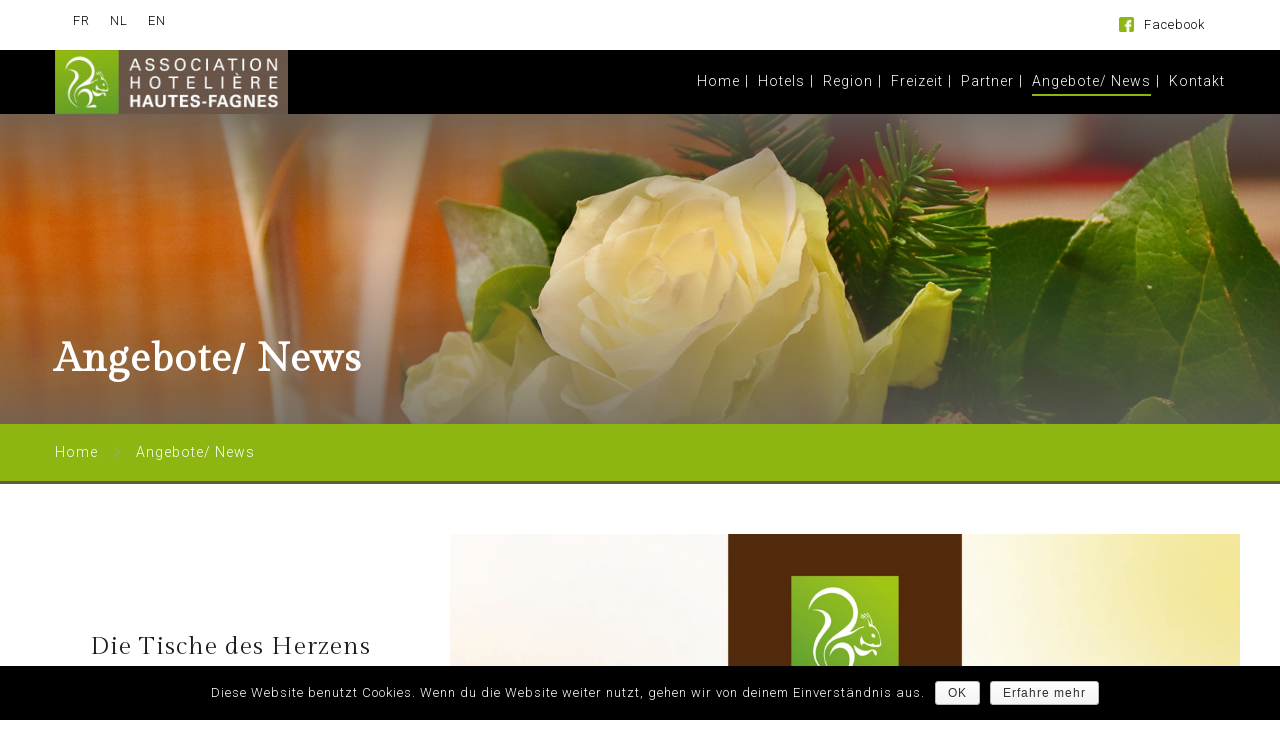

--- FILE ---
content_type: text/html; charset=UTF-8
request_url: https://www.hotelsfagnes.be/angebote-news/?lang=de
body_size: 11335
content:
<!DOCTYPE html>
<html lang="de-DE">
<head>
 
    <meta charset="UTF-8"> 
    <meta name="viewport" content="width=device-width, initial-scale=1.0">
        	
<title>Angebote/ News &#8211; Association hôtelière des hautes-fagnes</title>
<style type="text/css" data-type="vc_shortcodes-custom-css">.vc_custom_1569398564613{margin-top: 50px !important;margin-bottom: 50px !important;}.vc_custom_1499951634504{padding-right: 0px !important;padding-left: 0px !important;}</style><link rel="alternate" hreflang="de" href="https://www.hotelsfagnes.be/angebote-news/?lang=de" />
<link rel="alternate" hreflang="fr" href="https://www.hotelsfagnes.be/offres-news/" />
<link rel="alternate" hreflang="nl" href="https://www.hotelsfagnes.be/aanbiedingen-nieuws/?lang=nl" />
<link rel="alternate" hreflang="en" href="https://www.hotelsfagnes.be/offers-news/?lang=en" />
<link rel='dns-prefetch' href='//fonts.googleapis.com' />
<link rel='dns-prefetch' href='//s.w.org' />
<link rel="alternate" type="application/rss+xml" title="Association hôtelière des hautes-fagnes &raquo; Feed" href="https://www.hotelsfagnes.be/feed/?lang=de" />
<link rel="alternate" type="application/rss+xml" title="Association hôtelière des hautes-fagnes &raquo; Kommentar-Feed" href="https://www.hotelsfagnes.be/comments/feed/?lang=de" />
		<script type="text/javascript">
			window._wpemojiSettings = {"baseUrl":"https:\/\/s.w.org\/images\/core\/emoji\/12.0.0-1\/72x72\/","ext":".png","svgUrl":"https:\/\/s.w.org\/images\/core\/emoji\/12.0.0-1\/svg\/","svgExt":".svg","source":{"concatemoji":"https:\/\/www.hotelsfagnes.be\/cms\/wp-includes\/js\/wp-emoji-release.min.js?ver=5.3.2"}};
			!function(e,a,t){var r,n,o,i,p=a.createElement("canvas"),s=p.getContext&&p.getContext("2d");function c(e,t){var a=String.fromCharCode;s.clearRect(0,0,p.width,p.height),s.fillText(a.apply(this,e),0,0);var r=p.toDataURL();return s.clearRect(0,0,p.width,p.height),s.fillText(a.apply(this,t),0,0),r===p.toDataURL()}function l(e){if(!s||!s.fillText)return!1;switch(s.textBaseline="top",s.font="600 32px Arial",e){case"flag":return!c([127987,65039,8205,9895,65039],[127987,65039,8203,9895,65039])&&(!c([55356,56826,55356,56819],[55356,56826,8203,55356,56819])&&!c([55356,57332,56128,56423,56128,56418,56128,56421,56128,56430,56128,56423,56128,56447],[55356,57332,8203,56128,56423,8203,56128,56418,8203,56128,56421,8203,56128,56430,8203,56128,56423,8203,56128,56447]));case"emoji":return!c([55357,56424,55356,57342,8205,55358,56605,8205,55357,56424,55356,57340],[55357,56424,55356,57342,8203,55358,56605,8203,55357,56424,55356,57340])}return!1}function d(e){var t=a.createElement("script");t.src=e,t.defer=t.type="text/javascript",a.getElementsByTagName("head")[0].appendChild(t)}for(i=Array("flag","emoji"),t.supports={everything:!0,everythingExceptFlag:!0},o=0;o<i.length;o++)t.supports[i[o]]=l(i[o]),t.supports.everything=t.supports.everything&&t.supports[i[o]],"flag"!==i[o]&&(t.supports.everythingExceptFlag=t.supports.everythingExceptFlag&&t.supports[i[o]]);t.supports.everythingExceptFlag=t.supports.everythingExceptFlag&&!t.supports.flag,t.DOMReady=!1,t.readyCallback=function(){t.DOMReady=!0},t.supports.everything||(n=function(){t.readyCallback()},a.addEventListener?(a.addEventListener("DOMContentLoaded",n,!1),e.addEventListener("load",n,!1)):(e.attachEvent("onload",n),a.attachEvent("onreadystatechange",function(){"complete"===a.readyState&&t.readyCallback()})),(r=t.source||{}).concatemoji?d(r.concatemoji):r.wpemoji&&r.twemoji&&(d(r.twemoji),d(r.wpemoji)))}(window,document,window._wpemojiSettings);
		</script>
		<style type="text/css">
img.wp-smiley,
img.emoji {
	display: inline !important;
	border: none !important;
	box-shadow: none !important;
	height: 1em !important;
	width: 1em !important;
	margin: 0 .07em !important;
	vertical-align: -0.1em !important;
	background: none !important;
	padding: 0 !important;
}
</style>
	<style type="text/css">.wf-gmp-canvas img{max-width:none!important;}.gmp_infowindow{min-width:100px;max-width:350px;}.wf-gmp-canvas>div:first-child{width:100%;} .gmp_directions{margin:5px}.gmp_directions input[type=submit]:hover{color:#000;font-weight:700}.gmp_switch img{margin:4px}.gmp_directions input[type=submit]{display:inline-block;text-transform:none;border:1px solid #dcdcdc;text-align:center;color:#444;font-size:13px;font-weight:400;padding:0 8px;line-height:27px;-webkit-border-radius:2px;-moz-border-radius:2px;border-radius:2px;-webkit-transition:all .218s;-moz-transition:all .218s;-o-transition:all .218s;transition:all .218s;background-color:#f5f5f5;background-image:-webkit-gradient(linear,left top,left bottom,from(#f5f5f5),to(#f1f1f1));background-image:-webkit-linear-gradient(top,#f5f5f5,#f1f1f1);background-image:-moz-linear-gradient(top,#f5f5f5,#f1f1f1);background-image:-ms-linear-gradient(top,#f5f5f5,#f1f1f1);background-image:-o-linear-gradient(top,#f5f5f5,#f1f1f1);background-image:linear-gradient(top,#f5f5f5,#f1f1f1);filter:progid:DXImageTransform.Microsoft.gradient(startColorStr='#f5f5f5', EndColorStr='#f1f1f1')}.gmp_directions input[type=text]{width:160px;display:inline;background-color:#fff;padding:4px;border:1px solid #d9d9d9;-webkit-border-radius:1px;-moz-border-radius:1px;border-radius:1px;line-height:16px;margin:3px;color:#000;font-family:arial,helvetica,sans-serif;font-size:13px}</style>
<link rel='stylesheet' id='wp-block-library-css'  href='https://www.hotelsfagnes.be/cms/wp-includes/css/dist/block-library/style.min.css?ver=5.3.2' type='text/css' media='all' />
<link rel='stylesheet' id='cookie-notice-front-css'  href='https://www.hotelsfagnes.be/cms/wp-content/plugins/cookie-notice/css/front.min.css?ver=5.3.2' type='text/css' media='all' />
<link rel='stylesheet' id='nd_booking_style-css'  href='https://www.hotelsfagnes.be/cms/wp-content/plugins/nd-booking/assets/css/style.css?ver=5.3.2' type='text/css' media='all' />
<link rel='stylesheet' id='nd_options_style-css'  href='https://www.hotelsfagnes.be/cms/wp-content/plugins/nd-shortcodes/css/style.css?ver=5.3.2' type='text/css' media='all' />
<link rel='stylesheet' id='nd_options_font_family_h-css'  href='https://fonts.googleapis.com/css?family=Gilda+Display&#038;ver=5.3.2' type='text/css' media='all' />
<link rel='stylesheet' id='nd_options_font_family_p-css'  href='https://fonts.googleapis.com/css?family=Roboto%3A300%2C400%2C700&#038;ver=5.3.2' type='text/css' media='all' />
<link rel='stylesheet' id='nd_options_font_family_third-css'  href='https://fonts.googleapis.com/css?family=Gilda+Display&#038;ver=5.3.2' type='text/css' media='all' />
<link rel='stylesheet' id='rs-plugin-settings-css'  href='https://www.hotelsfagnes.be/cms/wp-content/plugins/revslider/public/assets/css/rs6.css?ver=6.0.9' type='text/css' media='all' />
<style id='rs-plugin-settings-inline-css' type='text/css'>
#rs-demo-id {}
</style>
<link rel='stylesheet' id='vfb-pro-css'  href='https://www.hotelsfagnes.be/cms/wp-content/plugins/vfb-pro/public/assets/css/vfb-style.min.css?ver=2019.05.10' type='text/css' media='all' />
<link rel='stylesheet' id='wpml-legacy-dropdown-0-css'  href='//www.hotelsfagnes.be/cms/wp-content/plugins/sitepress-multilingual-cms/templates/language-switchers/legacy-dropdown/style.css?ver=1' type='text/css' media='all' />
<link rel='stylesheet' id='wpml-legacy-horizontal-list-0-css'  href='//www.hotelsfagnes.be/cms/wp-content/plugins/sitepress-multilingual-cms/templates/language-switchers/legacy-list-horizontal/style.css?ver=1' type='text/css' media='all' />
<link rel='stylesheet' id='nicdark-style-css'  href='https://www.hotelsfagnes.be/cms/wp-content/themes/ddal-hf/style.css?ver=5.3.2' type='text/css' media='all' />
<link rel='stylesheet' id='nicdark-fonts-css'  href='//fonts.googleapis.com/css?family=Gilda%2BDisplay%7CRoboto%3A300%2C400%2C700&#038;ver=1.0.0' type='text/css' media='all' />
<!--[if lt IE 9]>
<link rel='stylesheet' id='vc_lte_ie9-css'  href='https://www.hotelsfagnes.be/cms/wp-content/plugins/js_composer/assets/css/vc_lte_ie9.min.css?ver=6.0.5' type='text/css' media='screen' />
<![endif]-->
<link rel='stylesheet' id='js_composer_front-css'  href='https://www.hotelsfagnes.be/cms/wp-content/plugins/js_composer/assets/css/js_composer.min.css?ver=6.0.5' type='text/css' media='all' />
<script type='text/javascript'>
/* <![CDATA[ */
var cnArgs = {"ajaxurl":"https:\/\/www.hotelsfagnes.be\/cms\/wp-admin\/admin-ajax.php","hideEffect":"fade","onScroll":"no","onScrollOffset":"100","onClick":"","cookieName":"cookie_notice_accepted","cookieValue":"true","cookieTime":"2592000","cookiePath":"\/","cookieDomain":"","redirection":"","cache":"","refuse":"no","revoke_cookies":"0","revoke_cookies_opt":"automatic","secure":"1"};
/* ]]> */
</script>
<script type='text/javascript' src='https://www.hotelsfagnes.be/cms/wp-content/plugins/cookie-notice/js/front.min.js?ver=1.2.50'></script>
<script type='text/javascript' src='https://www.hotelsfagnes.be/cms/wp-includes/js/jquery/jquery.js?ver=1.12.4-wp'></script>
<script type='text/javascript' src='https://www.hotelsfagnes.be/cms/wp-includes/js/jquery/jquery-migrate.min.js?ver=1.4.1'></script>
<script type='text/javascript' src='https://www.hotelsfagnes.be/cms/wp-content/plugins/revslider/public/assets/js/revolution.tools.min.js?ver=6.0'></script>
<script type='text/javascript' src='https://www.hotelsfagnes.be/cms/wp-content/plugins/revslider/public/assets/js/rs6.min.js?ver=6.0.9'></script>
<script type='text/javascript' src='//www.hotelsfagnes.be/cms/wp-content/plugins/sitepress-multilingual-cms/templates/language-switchers/legacy-dropdown/script.js?ver=1'></script>
<link rel='https://api.w.org/' href='https://www.hotelsfagnes.be/wp-json/' />
<link rel="EditURI" type="application/rsd+xml" title="RSD" href="https://www.hotelsfagnes.be/cms/xmlrpc.php?rsd" />
<link rel="wlwmanifest" type="application/wlwmanifest+xml" href="https://www.hotelsfagnes.be/cms/wp-includes/wlwmanifest.xml" /> 
<meta name="generator" content="WordPress 5.3.2" />
<link rel="canonical" href="https://www.hotelsfagnes.be/angebote-news/?lang=de" />
<link rel='shortlink' href='https://www.hotelsfagnes.be/?p=20&#038;lang=de' />
<link rel="alternate" type="application/json+oembed" href="https://www.hotelsfagnes.be/wp-json/oembed/1.0/embed?url=https%3A%2F%2Fwww.hotelsfagnes.be%2Fangebote-news%2F%3Flang%3Dde" />
<link rel="alternate" type="text/xml+oembed" href="https://www.hotelsfagnes.be/wp-json/oembed/1.0/embed?url=https%3A%2F%2Fwww.hotelsfagnes.be%2Fangebote-news%2F%3Flang%3Dde&#038;format=xml" />
<meta name="generator" content="WPML ver:4.3.6 stt:37,1,4,3;" />

	
    <style type="text/css">

    	/*color_dark_1*/
		.nd_booking_bg_greydark, #nd_booking_slider_range .ui-slider-range, #nd_booking_slider_range .ui-slider-handle,
		.ui-tooltip.nd_booking_tooltip_jquery_content,.ui-datepicker,.ui-datepicker .ui-datepicker-prev span,
		.ui-datepicker .ui-datepicker-next span { background-color: #1c1c1c; }
		#nd_booking_search_filter_options li p { border-bottom: 2px solid #1c1c1c;}
		#nd_booking_checkout_payment_tab_list li.ui-state-active { border-bottom: 1px solid #1c1c1c;}
		.nd_booking_border_1_solid_greydark_important { border: 1px solid #1c1c1c !important;}

		/*color_dark_2*/
		.nd_booking_bg_greydark_2, .ui-datepicker .ui-datepicker-header { background-color: #151515; }
		.nd_booking_bg_greydark_2_important { background-color: #151515 !important; }
		
		/*color_1*/
		.nd_booking_bg_yellow, .nd_booking_btn_pagination_active, .ui-datepicker-today a { background-color: #c19b76; }
		.nd_booking_color_yellow_important { color: #c19b76 !important ; }

		/*color_2*/
		.nd_booking_bg_red { background-color: #dd3333; }
       
    </style>
    



	
    <style type="text/css">

    	/*START FONTS FAMILY*/
    	.nd_options_customizer_fonts .nd_options_first_font,
    	.nd_options_customizer_fonts h1,
    	.nd_options_customizer_fonts h2,
    	.nd_options_customizer_fonts h3,
    	.nd_options_customizer_fonts h4,
    	.nd_options_customizer_fonts h5,
    	.nd_options_customizer_fonts h6
    	{ font-family: 'Gilda Display', sans-serif; }

    	.nd_options_customizer_fonts,
    	.nd_options_customizer_fonts .nd_options_second_font,
    	.nd_options_customizer_fonts p,
    	.nd_options_customizer_fonts a,
    	.nd_options_customizer_fonts select,
    	.nd_options_customizer_fonts textarea,
    	.nd_options_customizer_fonts label,
    	.nd_options_customizer_fonts input,
    	#start_nicdark_framework
    	{ font-family: 'Roboto', sans-serif; }

    	.nd_options_customizer_fonts .nd_options_second_font_important
    	{ font-family: 'Roboto', sans-serif !important; }

    	.nd_options_customizer_fonts .nd_options_third_font
    	{ font-family: 'Gilda Display', sans-serif; }


    	/*START FONTS COLOR*/
    	.nd_options_customizer_fonts .nd_options_color_greydark,
    	.nd_options_customizer_fonts h1,
    	.nd_options_customizer_fonts h2,
    	.nd_options_customizer_fonts h3,
    	.nd_options_customizer_fonts h4,
    	.nd_options_customizer_fonts h5,
    	.nd_options_customizer_fonts h6
    	{ color: #1c1c1c; }
    	.nd_options_customizer_fonts .nd_options_color_greydark_important
    	{ color: #1c1c1c !important; }

    	/*PLACEHOLDER*/
    	.nd_options_customizer_fonts .nd_options_placeholder_color_greydark_important::-webkit-input-placeholder { color: #1c1c1c !important; }
		.nd_options_customizer_fonts .nd_options_placeholder_color_greydark_important::-moz-placeholder { color: #1c1c1c !important; }
		.nd_options_customizer_fonts .nd_options_placeholder_color_greydark_important:-ms-input-placeholder { color: #1c1c1c !important; }
		.nd_options_customizer_fonts .nd_options_placeholder_color_greydark_important:-moz-placeholder { color: #1c1c1c !important; }

    	.nd_options_customizer_fonts,
    	.nd_options_customizer_fonts .nd_options_color_grey,
    	.nd_options_customizer_fonts p,
    	.nd_options_customizer_fonts a,
    	.nd_options_customizer_fonts select,
    	.nd_options_customizer_fonts textarea,
    	.nd_options_customizer_fonts label,
    	.nd_options_customizer_fonts input
    	{ color: #000000; }

    	.nd_options_color_grey_important { color: #000000 !important; }


    	/*compatibility with plugin Learning*/
    	#nd_learning_calendar_single_course .ui-datepicker-title {
    		font-family: 'Gilda Display', sans-serif;
    		color: #1c1c1c;	
    	}
    	#nd_learning_calendar_single_course .ui-datepicker-calendar th {
    		color: #1c1c1c;	
    	}
       
    </style>
    


	
    <style type="text/css">

    	/*START FORMS STYLES*/
    	.nd_options_customizer_forms span.wpcf7-not-valid-tip,
    	.nd_options_customizer_forms .wpcf7-response-output.wpcf7-validation-errors
    	{ 
    		background-color: #8db613; 
    		border-width: 0px;
    		border-color: #8db613;
    		border-radius: 0px;
    		border-style: solid;
    		padding: 5px;
    		color: #ffffff;
    		margin: 0px;
    		margin-top: 10px;
    		font-size: 13px;
    		line-height: 20px;
    	}
    	.nd_options_customizer_forms .wpcf7-response-output.wpcf7-mail-sent-ok
    	{ 
    		background-color: #8db613; 
    		border-width: 0px;
    		border-color: #8db613;
    		border-radius: 0px;
    		border-style: solid;
    		padding: 5px;
    		color: #ffffff;
    		margin: 0px;
    		margin-top: 10px;
    		font-size: 13px;
    		line-height: 20px;
    	}



       
    </style>
    


	
    <style type="text/css">

    	/*START FORMS STYLES*/
    	.nd_options_customizer_forms input[type="text"],
    	.nd_options_customizer_forms input[type="email"],
    	.nd_options_customizer_forms input[type="url"],
    	.nd_options_customizer_forms input[type="tel"],
    	.nd_options_customizer_forms input[type="number"],
    	.nd_options_customizer_forms input[type="date"],
    	.nd_options_customizer_forms input[type="file"],
    	.nd_options_customizer_forms input[type="password"],
    	.nd_options_customizer_forms select,
    	.nd_options_customizer_forms textarea,
    	.StripeElement

    	{ 
    		background-color: #f9f9f9; 
    		border-width: 1px;
    		border-color: #f1f1f1;
    		border-radius: 0px;
    		border-style: solid;
    		padding: 10px 20px;
    		-webkit-appearance: none;
    		color: #878787;

    		    	}


    	.nd_options_customizer_forms input[type="text"]::-webkit-input-placeholder,
    	.nd_options_customizer_forms input[type="email"]::-webkit-input-placeholder,
    	.nd_options_customizer_forms input[type="url"]::-webkit-input-placeholder, 
    	.nd_options_customizer_forms input[type="tel"]::-webkit-input-placeholder ,
    	.nd_options_customizer_forms input[type="password"]::-webkit-input-placeholder ,
    	.nd_options_customizer_forms input[type="number"]::-webkit-input-placeholder,
    	.nd_options_customizer_forms textarea::-webkit-input-placeholder  {
    		color: #878787;	
    	}


    	.nd_options_customizer_forms select {
    		cursor: pointer;
    	}

    	.nd_options_customizer_forms select option {
    		padding: 10px 20px;	
    	}

       
    </style>
    


	
    <style type="text/css">

    	/*START FORMS STYLES*/
    	.nd_options_customizer_forms input[type="submit"],
    	.nd_options_customizer_forms button[type="submit"]
    	{ 
    		background-color: #8db613; 
    		border-width: 0px;
    		border-color: #8db613;
    		border-radius: 0px;
    		border-style: solid;
    		padding: 10px 20px;
    		-webkit-appearance: none;
    		color: #ffffff;
    		cursor: pointer;
    		font-family: 'Gilda Display', sans-serif;

    	}

       
    </style>
    


	<style type="text/css">
		.nd_options_cursor_default_a > a { cursor: default; }
		.nd_options_navigation_type .menu li.nd_options_hot_label > a:after,
		#nd_options_header_5 .menu li.nd_options_hot_label > a:after { content: "HOT"; float: right; background-color: #8db612; border-radius: 3px; color: #fff; font-size: 10px; line-height: 10px; padding: 3px 5px; }
		.nd_options_navigation_type .menu li.nd_options_best_label > a:after,
		#nd_options_header_5 .menu li.nd_options_best_label > a:after { content: "BEST"; float: right; background-color: #8db612; border-radius: 3px; color: #fff; font-size: 10px; line-height: 10px; padding: 3px 5px; }
		.nd_options_navigation_type .menu li.nd_options_new_label > a:after,
		#nd_options_header_5 .menu li.nd_options_new_label > a:after { content: "NEW"; float: right; background-color: #8db612; border-radius: 3px; color: #fff; font-size: 10px; line-height: 10px; padding: 3px 5px; }
		.nd_options_customizer_labels_color_new { background-color: #8db612; }
	</style>

	
	<!--START css-->
	<style type="text/css">

		.nd_options_navigation_search_content_form {  }
		.nd_options_navigation_search_content_form input[type="search"] { 
			background: none;
			border: 0px;
			border-bottom: 2px solid #fff;
			color: #fff;
			font-size: 30px;
			line-height: 30px;
		}
		.nd_options_navigation_search_content_form input[type="search"]::-webkit-input-placeholder { color: #fff; }
		.nd_options_navigation_search_content_form input[type="submit"]{ 
			font-size: 25px;
		    line-height: 40px;
		    margin-left: 20px;
		}
		
	</style>
	<!--END css-->





<!--START css-->
<style type="text/css">

	.nd_options_navigation_2 div > ul { list-style: none; margin: 0px; padding: 0px; text-align: right; }
	.nd_options_navigation_2 div > ul > li { display: inline-block; padding: 0px; }
	.nd_options_navigation_2 div > ul > li:after { content: "|"; display: inline-block; margin: 0px 20px; color: #000000; }
	.nd_options_navigation_2 div > ul > li:last-child:after { content: ""; margin: 0px; }
	.nd_options_navigation_2 div li a { color: #ffffff; font-size: 16px; line-height: 16px; font-family: Gilda Display; }
	.nd_options_navigation_2 div > ul li:hover > ul.sub-menu { display: block; }
	.nd_options_navigation_2 div > ul li > ul.sub-menu { z-index: 999; position: absolute; margin: 0px; padding: 0px; list-style: none; display: none; margin-left: -20px; padding-top: 20px; width: 190px; }
	.nd_options_navigation_2 div > ul li > ul.sub-menu > li { padding: 15px 20px; border-bottom: 1px solid #f1f1f1; text-align: left; background-color: #fff; position: relative; box-shadow: 0px 2px 5px #f1f1f1; float: left; width: 100%; box-sizing:border-box; }
	.nd_options_navigation_2 div > ul li > ul.sub-menu > li:hover { background-color: #f9f9f9;  }
	.nd_options_navigation_2 div > ul li > ul.sub-menu > li:last-child { border-bottom: 0px solid #000; }
	.nd_options_navigation_2 div > ul li > ul.sub-menu li a { font-size: 14px; color: #1c1c1c; float: left; width: 100%; }
	.nd_options_navigation_2 div > ul li > ul.sub-menu li > ul.sub-menu { margin-left: 170px; top: 0; padding-top: 0; padding-left: 20px; }
	/*responsive*/
	.nd_options_navigation_2_sidebar div > ul { list-style: none; margin: 0px; padding: 0px; }
	.nd_options_navigation_2_sidebar div > ul > li { display: inline-block; width: 100%; padding: 0px 0px 20px 0px; }
	.nd_options_navigation_2_sidebar div li a { font-family: Gilda Display; }
	.nd_options_navigation_2_sidebar div li > a { padding: 10px 0px; display: inline-block; font-size: 24px; font-family: Gilda Display; text-transform: lowercase; color: #fff; }
	.nd_options_navigation_2_sidebar div li > a::first-letter { text-transform: uppercase; }
	.nd_options_navigation_2_sidebar div > ul li > ul.sub-menu { margin: 0px; padding: 0px; list-style: none; }
	.nd_options_navigation_2_sidebar div > ul li > ul.sub-menu > li { padding: 0px 20px; text-align: left; }
	.nd_options_navigation_2_sidebar div > ul li > ul.sub-menu li a { font-size: 14px; }
	.nd_options_navigation_2_sidebar_content li.nd_options_customizer_labels_color_new { padding: 0px !important; background-color: transparent !important; }
	/*top header*/
	.nd_options_navigation_top_header_2 { font-size: 13px; line-height: 18px; }
	.nd_options_navigation_top_header_2 > ul { list-style: none; margin: 0px; padding: 0px; }
	.nd_options_navigation_top_header_2 > ul > li { display: inline-block; }
	.nd_options_navigation_top_header_2> ul > li:after { content: "|"; display: inline-block; margin: 0px 15px; font-size: 13px; }
	.nd_options_navigation_top_header_2 > ul > li:last-child:after { content: ""; margin: 0px; }
	.nd_options_navigation_top_header_2 li a { font-size: 13px; }
	.nd_options_navigation_top_header_2 > ul li:hover > ul.nd_options_sub_menu { display: block; }
	.nd_options_navigation_top_header_2 > ul li > ul.nd_options_sub_menu { padding: 10px 0px 0px 15px; position: absolute; margin: 0px; list-style: none; display: none; z-index: 9; }
	.nd_options_navigation_top_header_2 > ul li > ul.nd_options_sub_menu > li { padding: 7px 15px; font-size: 13px; border-bottom: 1px solid #595959; background-color: #444444; }
	.nd_options_navigation_top_header_2 > ul li > ul.nd_options_sub_menu > li:last-child { border-bottom: 0px solid #000; }
   
	#nd_options_navigation_top_header_2_left div:last-child div a img { margin-right: 0px; }
	#nd_options_navigation_top_header_2_right div:last-child div a img { margin-left: 0px; }

	/*arrow for item has children*/
	.nd_options_navigation_2 .menu ul.sub-menu li.menu-item-has-children > a:after { content:""; float: right; border-style: solid; border-width: 5px 0 5px 5px; border-color: transparent transparent transparent #1c1c1c; margin-top: 3px; }

</style>
<!--END css-->





    <!--START  for post-->
    <style type="text/css">

        /*sidebar*/
        .wpb_widgetised_column .widget { margin-bottom: 40px; }
        .wpb_widgetised_column .widget img, .wpb_widgetised_column .widget select { max-width: 100%; }
        .wpb_widgetised_column .widget h3 { margin-bottom: 20px; font-weight: bolder; }

        /*search*/
        .wpb_widgetised_column .widget.widget_search input[type="text"] { width: 100%; }
        .wpb_widgetised_column .widget.widget_search input[type="submit"] { margin-top: 20px; }

        /*list*/
        .wpb_widgetised_column .widget ul { margin: 0px; padding: 0px; list-style: none; }
        .wpb_widgetised_column .widget > ul > li { padding: 10px; border-bottom: 1px solid #f1f1f1; }
        .wpb_widgetised_column .widget > ul > li:last-child { padding-bottom: 0px; border-bottom: 0px solid #f1f1f1; }
        .wpb_widgetised_column .widget ul li { padding: 10px; }
        .wpb_widgetised_column .widget ul.children { padding: 10px; }
        .wpb_widgetised_column .widget ul.children:last-child { padding-bottom: 0px; }

        /*calendar*/
        .wpb_widgetised_column .widget.widget_calendar table { text-align: center; background-color: #fff; width: 100%; border: 1px solid #f1f1f1; line-height: 20px; }
        .wpb_widgetised_column .widget.widget_calendar table th { padding: 10px 5px; }
        .wpb_widgetised_column .widget.widget_calendar table td { padding: 10px 5px; }
        .wpb_widgetised_column .widget.widget_calendar table tbody td a { color: #fff; padding: 5px; border-radius: 3px; }
        .wpb_widgetised_column .widget.widget_calendar table tfoot td a { color: #fff; background-color: #444444; padding: 5px; border-radius: 3px; font-size: 13px; }
        .wpb_widgetised_column .widget.widget_calendar table tfoot td { padding-bottom: 20px; }
        .wpb_widgetised_column .widget.widget_calendar table tfoot td#prev { text-align: right; }
        .wpb_widgetised_column .widget.widget_calendar table tfoot td#next { text-align: left; }
        .wpb_widgetised_column .widget.widget_calendar table caption { font-size: 20px; font-weight: bolder; background-color: #f9f9f9; padding: 20px; border: 1px solid #f1f1f1; border-bottom: 0px; }

        /*color calendar*/
        .wpb_widgetised_column .widget.widget_calendar table thead { color: #1c1c1c; }
        .wpb_widgetised_column .widget.widget_calendar table tbody td a { background-color: #8db613; }
        .wpb_widgetised_column .widget.widget_calendar table caption { color: #1c1c1c; font-family: 'Gilda Display', sans-serif; }

        /*menu*/
        .wpb_widgetised_column .widget div ul { margin: 0px; padding: 0px; list-style: none; }
        .wpb_widgetised_column .widget div > ul > li { padding: 10px; border-bottom: 1px solid #f1f1f1; }
        .wpb_widgetised_column .widget div > ul > li:last-child { padding-bottom: 0px; border-bottom: 0px solid #f1f1f1; }
        .wpb_widgetised_column .widget div ul li { padding: 10px; }
        .wpb_widgetised_column .widget div ul.sub-menu { padding: 10px; }
        .wpb_widgetised_column .widget div ul.sub-menu:last-child { padding-bottom: 0px; }

        /*tag*/
        .wpb_widgetised_column .widget.widget_tag_cloud a { padding: 5px 10px; border: 1px solid #f1f1f1; border-radius: 3px; display: inline-block; margin: 5px; margin-left: 0px; font-size: 13px !important; line-height: 20px; }

    </style>
    <!--END css for post-->



<!-- Facebook Pixel Code -->
<script type='text/javascript'>
!function(f,b,e,v,n,t,s){if(f.fbq)return;n=f.fbq=function(){n.callMethod?
n.callMethod.apply(n,arguments):n.queue.push(arguments)};if(!f._fbq)f._fbq=n;
n.push=n;n.loaded=!0;n.version='2.0';n.queue=[];t=b.createElement(e);t.async=!0;
t.src=v;s=b.getElementsByTagName(e)[0];s.parentNode.insertBefore(t,s)}(window,
document,'script','https://connect.facebook.net/en_US/fbevents.js');
</script>
<!-- End Facebook Pixel Code -->
<script type='text/javascript'>
  fbq('init', '165501705312307', {}, {
    "agent": "wordpress-5.3.2-2.2.0"
});
</script><script type='text/javascript'>
  fbq('track', 'PageView', []);
</script>
<!-- Facebook Pixel Code -->
<noscript>
<img height="1" width="1" style="display:none" alt="fbpx"
src="https://www.facebook.com/tr?id=165501705312307&ev=PageView&noscript=1" />
</noscript>
<!-- End Facebook Pixel Code -->
<style type="text/css">.recentcomments a{display:inline !important;padding:0 !important;margin:0 !important;}</style><meta name="generator" content="Powered by WPBakery Page Builder - drag and drop page builder for WordPress."/>
<meta name="generator" content="Powered by Slider Revolution 6.0.9 - responsive, Mobile-Friendly Slider Plugin for WordPress with comfortable drag and drop interface." />
<script type="text/javascript">function setREVStartSize(a){try{var b,c=document.getElementById(a.c).parentNode.offsetWidth;if(c=0===c||isNaN(c)?window.innerWidth:c,a.tabw=void 0===a.tabw?0:parseInt(a.tabw),a.thumbw=void 0===a.thumbw?0:parseInt(a.thumbw),a.tabh=void 0===a.tabh?0:parseInt(a.tabh),a.thumbh=void 0===a.thumbh?0:parseInt(a.thumbh),a.tabhide=void 0===a.tabhide?0:parseInt(a.tabhide),a.thumbhide=void 0===a.thumbhide?0:parseInt(a.thumbhide),a.mh=void 0===a.mh||""==a.mh?0:a.mh,"fullscreen"===a.layout||"fullscreen"===a.l)b=Math.max(a.mh,window.innerHeight);else{for(var d in a.gw=Array.isArray(a.gw)?a.gw:[a.gw],a.rl)(void 0===a.gw[d]||0===a.gw[d])&&(a.gw[d]=a.gw[d-1]);for(var d in a.gh=void 0===a.el||""===a.el||Array.isArray(a.el)&&0==a.el.length?a.gh:a.el,a.gh=Array.isArray(a.gh)?a.gh:[a.gh],a.rl)(void 0===a.gh[d]||0===a.gh[d])&&(a.gh[d]=a.gh[d-1]);var e,f=Array(a.rl.length),g=0;for(var d in a.tabw=a.tabhide>=c?0:a.tabw,a.thumbw=a.thumbhide>=c?0:a.thumbw,a.tabh=a.tabhide>=c?0:a.tabh,a.thumbh=a.thumbhide>=c?0:a.thumbh,a.rl)f[d]=a.rl[d]<window.innerWidth?0:a.rl[d];for(var d in e=f[0],f)e>f[d]&&0<f[d]&&(e=f[d],g=d);var h=c>a.gw[g]+a.tabw+a.thumbw?1:(c-(a.tabw+a.thumbw))/a.gw[g];b=a.gh[g]*h+(a.tabh+a.thumbh)}void 0===window.rs_init_css&&(window.rs_init_css=document.head.appendChild(document.createElement("style"))),document.getElementById(a.c).height=b,window.rs_init_css.innerHTML+="#"+a.c+"_wrapper { height: "+b+"px }"}catch(a){console.log("Failure at Presize of Slider:"+a)}};</script>
		<style type="text/css" id="wp-custom-css">
			/* NAVIGATION */

.nd_options_navigation_2 div > ul > li:after {
    content: "|";
    display: inline-block;
    margin: 0px 5px;
    color: #ffffff;
}

.nd_options_navigation_2 div li a {
    font-size: 14px;
    font-family: 'Roboto';
    font-weight: 300;
}

/* ABSTAND TITEL CONTENT */

.nd_options_customizer_fonts h1 {
    padding-top: 0px;
	  font-size: 26px;
    font-weight: bold;
}

/*
You can add your own CSS here.

Click the help icon above to learn more.
*/

/*GENERAL*/
h1,h2,h3,h4,h5,h6 { font-weight:lighter; }

p { font-weight: 300; }

.nd_options_font_size_60 {
    font-size: 40px;
    line-height: 60px;
}

/*TOP HEADER*/
#nd_options_navigation_2_top_header .nd_options_grid_6:last-child { padding:0px 15px }#nd_options_navigation_2_top_header .nd_options_grid_6:first-child { padding:0px 15px }

/*HEADER*/
.nd_options_navigation_2 div li a { font-size: 14px; font-family: 'Roboto'; }
.nd_options_navigation_2 .menu > li.current-menu-item > a { border-bottom: 2px solid #8DB612; color:#fff; padding-bottom:5px }
.nd_options_navigation_2 .menu li .sub-menu { padding-top:26px; }.nd_options_navigation_2 .menu li .sub-menu li .sub-menu { padding-top:0px; }
#nd_options_navigation_2_sticky_container .menu li .sub-menu { padding-top:21px; }#nd_options_navigation_2_sticky_container .menu li .sub-menu li .sub-menu { padding-top:0px; }

/*HEADER BTN*/
.nd_options_book_now_btn { background-color: #fff; }.nd_options_book_now_btn a{color: #1c1c1c !important;text-transform: uppercase;font-size: 11px !important;font-weight: bold;padding: 0px 15px;letter-spacing:2px; border-bottom-width: 0px !important;}
.nd_options_navigation_type .menu li.nd_options_best_label > a:after { border-radius:0px !important; }

/*FOOTER*/
#nd_options_footer_4 .wpb_widgetised_column .widget h3, #nd_options_footer_4 .wpb_widgetised_column .widget { margin-bottom:0px; }
#wpcf7-f253-o1 .wpcf7-validation-errors { float: left; width: 100%; box-sizing: border-box; }

.nd_options_height_50 {
    height: 0px;
}

#menu-item-1603 a {
    color: #fff;
	font-size: 10px;
}
#menu-item-1604 a {
    color: #fff;
		font-size: 10px;
}

div#nd_options_footer_4 p {
    color: #fff;
}

div#nd_options_footer_4 a {
    color: #fff;
}

.wpb_widgetised_column .widget div ul li {
    padding: 0px;
}

.wpb_widgetised_column .widget div > ul > li {
    padding: 10px;
    border-bottom: 0px solid #f1f1f1;
}

.wpb_widgetised_column .widget div > ul > li {
    padding: 0px;
    border-bottom: 0px solid #f1f1f1;
}

/* HOTELSEITEN */

div#nd_booking_single_cpt_1_header_image_tab {
    display: none;
}

div#nd_booking_single_cpt_1_header_image_price {
    display: none;
}

div#nd_booking_single_cpt_1_subtitle {
    display: none;
}

div#nd_booking_single_cpt_1_image {
    display: none;
}

div#nd_booking_single_cpt_1_basic_info {
    display: none;
}

div#nd_booking_single_cpt_1_description {
    display: none;
}

.nd_booking_padding_15 {
    padding: 15px 15px 0 15px;
    margin: 0;
}

.nd_booking_height_10 {
    height: 0;
}

.nd_booking_section.nd_booking_padding_15.nd_booking_box_sizing_border_box.nd_booking_text_align_center_all_iphone {
    display: none;
}

.nd_booking_bg_grey {
    display: none;
}

.nd_booking_height_40 {
    height: 0px;
}

.nd_booking_height_30 {
    height: 0px;
}

.vc_btn3.vc_btn3-color-blue, .vc_btn3.vc_btn3-color-blue.vc_btn3-style-flat {
    color: #fff;
    background-color: #8DB613;
}

.wpb-js-composer .vc_tta-color-white.vc_tta-style-classic .vc_tta-tab > a {
    color: #fff;
}

/* HOTELS */

.vc_custom_heading.vc_gitem-post-data.vc_gitem-post-data-source-post_excerpt {
    display: none;
}

.vc_btn3.vc_btn3-color-juicy-pink, .vc_btn3.vc_btn3-color-juicy-pink.vc_btn3-style-flat {
    color: #fff;
    background-color: #f4524d;
    display: none;
}

.vc_custom_heading.vc_gitem-post-data.vc_gitem-post-data-source-post_title h4 {
	font-family: 'Roboto', sans-serif;
    color: #fff;
    font-weight: bold;
font-size: 12px;
	letter-spacing: 0.05em;
    margin-left: 2px;
    border-left: 2px solid #fff;
    padding: 0 0 0 8px;
}

.vc_btn3-container {
    display: block;
    margin-bottom: 0;
    max-width: 100%;
}

.vc_gitem-post-data {
    margin-bottom: 0;
}

.vc_gitem-zone.vc_gitem-zone-c.vc_custom_1419240595465 {
    background-color: #8DB613 !important;
}

.nd_options_bg_grey {
    background-color: #8db613
}

.nd_options_border_bottom_1_solid_grey {
    border-bottom: 3px solid #695648;
}

#nd_options_breadcrumbs a {
    color: #fff
}

#nd_options_breadcrumbs p {
    color: #fff
}

/* Region */

.vc_gitem-zone.vc_gitem-zone-c.vc_custom_1419328663991 {
    background-color: #8DB613 !important;
}

/* Hôtel des Bains */

.vc_gitem-zone.vc_gitem-zone-c.vc_custom_1419240516480 {
    background-color: #8DB613 !important;
}
		</style>
		<noscript><style> .wpb_animate_when_almost_visible { opacity: 1; }</style></noscript>	  
</head>  
<body id="start_nicdark_framework" class="page-template-default page page-id-20 cookies-not-set nd_options_customizer_fonts nd_options_customizer_forms wpb-js-composer js-comp-ver-6.0.5 vc_responsive">

<!--START theme-->
<div class="nicdark_site nicdark_bg_white  ">	
	

<div id="nd_options_site_filter"></div>

<!--START js-->
<script type="text/javascript">
//<![CDATA[

jQuery(document).ready(function() {

  //START
  jQuery(function ($) {
    
    //OPEN sidebar content ( navigation 2 )
	$('.nd_options_open_navigation_2_sidebar_content,.nd_options_open_navigation_3_sidebar_content,.nd_options_open_navigation_4_sidebar_content,.nd_options_open_navigation_5_sidebar_content').on("click",function(event){
		$('.nd_options_navigation_2_sidebar_content,.nd_options_navigation_3_sidebar_content,.nd_options_navigation_4_sidebar_content,.nd_options_navigation_5_sidebar_content').css({
			'right': '0px',
		});
	});
	//CLOSE	sidebar content ( navigation 2 )
	$('.nd_options_close_navigation_2_sidebar_content,.nd_options_close_navigation_3_sidebar_content,.nd_options_close_navigation_4_sidebar_content,.nd_options_close_navigation_5_sidebar_content').on("click",function(event){
		$('.nd_options_navigation_2_sidebar_content,.nd_options_navigation_3_sidebar_content,.nd_options_navigation_4_sidebar_content,.nd_options_navigation_5_sidebar_content').css({
			'right': '-300px'
		});
	});
	///////////


  });
  //END

});

//]]>
</script>
<!--END js-->







	


<!--START menu responsive-->
<div style="background-color: #151515 ;" class="nd_options_navigation_2_sidebar_content nd_options_padding_40 nd_options_box_sizing_border_box nd_options_overflow_hidden nd_options_overflow_y_auto nd_options_transition_all_08_ease nd_options_height_100_percentage nd_options_position_fixed nd_options_width_300 nd_options_right_300_negative nd_options_z_index_999">

    <img alt="" width="25" class="nd_options_close_navigation_2_sidebar_content nd_options_cursor_pointer nd_options_right_20 nd_options_top_20 nd_options_position_absolute" src="https://www.hotelsfagnes.be/cms/wp-content/plugins/nd-shortcodes/addons/customizer/header/header-2/img/icon-close-white.svg">

    <div class="nd_options_navigation_2_sidebar">
        <div class="menu-main-de-container"><ul id="menu-main-de" class="menu"><li id="menu-item-5911" class="menu-item menu-item-type-post_type menu-item-object-page menu-item-home menu-item-5911"><a href="https://www.hotelsfagnes.be/?lang=de">Home</a></li>
<li id="menu-item-1966" class="menu-item menu-item-type-post_type menu-item-object-page menu-item-1966"><a href="https://www.hotelsfagnes.be/hotel-liste/?lang=de">Hotels</a></li>
<li id="menu-item-2045" class="menu-item menu-item-type-post_type menu-item-object-page menu-item-2045"><a href="https://www.hotelsfagnes.be/region/?lang=de">Region</a></li>
<li id="menu-item-2048" class="menu-item menu-item-type-post_type menu-item-object-page menu-item-2048"><a href="https://www.hotelsfagnes.be/freizeit/?lang=de">Freizeit</a></li>
<li id="menu-item-2134" class="menu-item menu-item-type-post_type menu-item-object-page menu-item-2134"><a href="https://www.hotelsfagnes.be/partner/?lang=de">Partner</a></li>
<li id="menu-item-2061" class="menu-item menu-item-type-post_type menu-item-object-page current-menu-item page_item page-item-20 current_page_item menu-item-2061"><a href="https://www.hotelsfagnes.be/angebote-news/?lang=de" aria-current="page">Angebote/ News</a></li>
<li id="menu-item-2146" class="menu-item menu-item-type-post_type menu-item-object-page menu-item-2146"><a href="https://www.hotelsfagnes.be/kontakt/?lang=de">Kontakt</a></li>
</ul></div>    </div>

</div>
<!--END menu responsive-->





	<!--start TOP header-->
	<div class="nd_options_section  ">

	    <div id="nd_options_navigation_2_top_header" style="background-color: #ffffff ;" class="nd_options_section">

	        <!--start nd_options_container-->
	        <div class="nd_options_container nd_options_clearfix">

	            <div style="color: #000000 ;" class="nd_options_grid_6 nd_options_padding_botttom_10 nd_options_padding_bottom_0_responsive nd_options_padding_top_10 nd_options_text_align_center_responsive">
	            	<div id="nd_options_navigation_top_header_2_left" class="nd_options_navigation_top_header_2 nd_options_display_inline_block_responsive">
	            		
<div class="wpml-ls-statics-shortcode_actions wpml-ls wpml-ls-legacy-list-horizontal">
	<ul><li class="wpml-ls-slot-shortcode_actions wpml-ls-item wpml-ls-item-fr wpml-ls-first-item wpml-ls-item-legacy-list-horizontal">
				<a href="https://www.hotelsfagnes.be/offres-news/" class="wpml-ls-link"><span class="wpml-ls-native" lang="fr">FR</span></a>
			</li><li class="wpml-ls-slot-shortcode_actions wpml-ls-item wpml-ls-item-nl wpml-ls-item-legacy-list-horizontal">
				<a href="https://www.hotelsfagnes.be/aanbiedingen-nieuws/?lang=nl" class="wpml-ls-link"><span class="wpml-ls-native" lang="nl">NL</span></a>
			</li><li class="wpml-ls-slot-shortcode_actions wpml-ls-item wpml-ls-item-en wpml-ls-last-item wpml-ls-item-legacy-list-horizontal">
				<a href="https://www.hotelsfagnes.be/offers-news/?lang=en" class="wpml-ls-link"><span class="wpml-ls-native" lang="en">EN</span></a>
			</li></ul>
</div>
	            	</div>
	            </div>

	            <div style="color: #000000 ;" class="nd_options_grid_6 nd_options_text_align_right nd_options_text_align_center_responsive nd_options_padding_top_0_responsive nd_options_padding_botttom_10 nd_options_padding_top_10">
	           		<div id="nd_options_navigation_top_header_2_right" class="nd_options_navigation_top_header_2 nd_options_display_inline_block_responsive">
	           			

        <div style="margin:16px 20px 16px 10px;" class="  nd_options_display_table nd_options_float_right">
            
        
            <div class="nd_options_display_table_cell nd_options_vertical_align_middle    ">
                <a href="https://www.facebook.com/Hotels.Restaurants.Hautes.Fagnes.Ardennes/"><img alt="" width="15" class="nd_options_margin_left_20 nd_options_float_left" src="https://www.hotelsfagnes.com/cms/wp-content/uploads/2019/09/facebook.png"></a>
            </div>

        
            
        
            <div class="nd_options_display_table_cell nd_options_vertical_align_middle    ">
                <a style="color:;" class="nd_options_margin_left_10 nd_options__font " href="https://www.facebook.com/Hotels.Restaurants.Hautes.Fagnes.Ardennes/">Facebook</a>
            </div>

            
        </div>

      
	           		</div>
	            </div>

	        </div>
	        <!--end container-->

	    </div>

	</div>
	<!--END TOP header-->






<!--START navigation-->
<div id="nd_options_navigation_2_container" class="nd_options_section nd_options_position_relative ">

    <div style="background-color: #000000 ; border-bottom: 1px solid #000000 ;" class="nd_options_section">

        <!--start nd_options_container-->
        <div class="nd_options_container nd_options_clearfix nd_options_position_relative">

            <div class="nd_options_grid_12 nd_options_display_none_all_responsive">

                <div style="height: 3px;" class="nd_options_section"></div>

                <!--LOGO-->
                <a href="https://www.hotelsfagnes.be/?lang=de"><img style="top:0px;" alt="" class="nd_options_position_absolute nd_options_left_15" width="233" src="https://www.hotelsfagnes.be/cms/wp-content/uploads/2019/09/logo_hotels_fagnes.jpg"></a>
              
                <div class="nd_options_navigation_2 nd_options_navigation_type nd_options_text_align_right nd_options_float_right nd_options_display_none_all_responsive">
                    
                    <div class="nd_options_display_table">
	                	<div class="nd_options_display_table_cell nd_options_vertical_align_middle">
	                    	<div class="menu-main-de-container"><ul id="menu-main-de-1" class="menu"><li class="menu-item menu-item-type-post_type menu-item-object-page menu-item-home menu-item-5911"><a href="https://www.hotelsfagnes.be/?lang=de">Home</a></li>
<li class="menu-item menu-item-type-post_type menu-item-object-page menu-item-1966"><a href="https://www.hotelsfagnes.be/hotel-liste/?lang=de">Hotels</a></li>
<li class="menu-item menu-item-type-post_type menu-item-object-page menu-item-2045"><a href="https://www.hotelsfagnes.be/region/?lang=de">Region</a></li>
<li class="menu-item menu-item-type-post_type menu-item-object-page menu-item-2048"><a href="https://www.hotelsfagnes.be/freizeit/?lang=de">Freizeit</a></li>
<li class="menu-item menu-item-type-post_type menu-item-object-page menu-item-2134"><a href="https://www.hotelsfagnes.be/partner/?lang=de">Partner</a></li>
<li class="menu-item menu-item-type-post_type menu-item-object-page current-menu-item page_item page-item-20 current_page_item menu-item-2061"><a href="https://www.hotelsfagnes.be/angebote-news/?lang=de" aria-current="page">Angebote/ News</a></li>
<li class="menu-item menu-item-type-post_type menu-item-object-page menu-item-2146"><a href="https://www.hotelsfagnes.be/kontakt/?lang=de">Kontakt</a></li>
</ul></div>	                	</div>

                    	
	
                	</div>

                </div> 


                


                <div style="height: 3px;" class="nd_options_section"></div> 
                
            </div>



            <!--RESPONSIVE-->
			<div class="nd_options_section nd_options_text_align_center nd_options_display_none nd_options_display_block_responsive">
			    <div class="nd_options_section nd_options_height_20"></div>
			    
			    <a class="nd_options_display_inline_block" href="https://www.hotelsfagnes.be/?lang=de"><img alt="" class="nd_options_float_left" width="233" src="https://www.hotelsfagnes.be/cms/wp-content/uploads/2019/09/logo_hotels_fagnes.jpg"></a> 
				
				<div class="nd_options_section nd_options_height_10"></div>

				<div class="nd_options_section">
			        <a class="nd_options_open_navigation_2_sidebar_content nd_options_open_navigation_2_sidebar_content" href="#">
			            <img alt="" class="" width="25" src="https://www.hotelsfagnes.be/cms/wp-content/plugins/nd-shortcodes/addons/customizer/header/header-2/img/icon-menu.svg">
			        </a>
			    </div>

			    <div class="nd_options_section nd_options_height_20"></div>
			</div>
			<!--RESPONSIVE-->


        
        </div>
        <!--end container-->

    </div>


</div>
<!--END navigation-->




<!--START STICKY-->
<!--END STICKY-->






	


	<div class="nd_options_section nd_options_background_size_cover nd_options_background_position_center" style="background-image:url(https://www.hotelsfagnes.com/cms/wp-content/uploads/2019/11/web1920-angebot.jpg);">

        <div class="nd_options_section nd_options_bg_greydark_alpha_gradient_2">

            <!--start nd_options_container-->
            <div class="nd_options_container nd_options_clearfix">


                <div class="nd_options_section nd_options_height_200"></div>

                <div class="nd_options_section nd_options_padding_15 nd_options_box_sizing_border_box">

                    <strong class="nd_options_color_white nd_options_font_size_60 nd_options_font_size_40_all_iphone nd_options_line_height_40_all_iphone nd_options_first_font">Angebote/ News</strong>
                    <div class="nd_options_section nd_options_height_20"></div>

                </div>

            </div>
            <!--end container-->

        </div>

    </div>


    

      <div id="nd_options_breadcrumbs" class="nd_options_section nd_options_bg_grey nd_options_border_bottom_1_solid_grey ">

          <!--start nd_options_container-->
          <div class="nd_options_container nd_options_clearfix">

              <div class="nd_options_section nd_options_padding_15 nd_options_box_sizing_border_box">
    
    <a class="" href="https://www.hotelsfagnes.be/?lang=de">Home</a> <img alt="" class="nd_options_margin_left_10 nd_options_margin_right_10" width="10" height="10" src="https://www.hotelsfagnes.be/cms/wp-content/plugins/nd-shortcodes/addons/breadcrumb/img/icon-next-grey.svg"> <p class=" nd_options_display_inline_block nd_options_current_breadcrumb  ">Angebote/ News</p>
        </div>


        </div>
        <!--end container-->

    </div>
    




<!--page margin-->
<div class="nd_options_section nd_options_height_50"></div>
<!--start nd_options_container-->
<div class="nd_options_container nd_options_padding_0_15 nd_options_box_sizing_border_box nd_options_clearfix">

		        
	        <!--#post-->
	        <div style="float:left; width:100%;" id="post-20" class="post-20 page type-page status-publish hentry">

	       		<!--automatic title-->
	        		        	
	            <!--start content-->
	            <div class="vc_row wpb_row vc_row-fluid vc_custom_1569398564613"><div class="wpb_column vc_column_container vc_col-sm-12"><div class="vc_column-inner vc_custom_1499951634504"><div class="wpb_wrapper"><div class="vc_row wpb_row vc_inner vc_row-fluid"><div class="wpb_column vc_column_container vc_col-sm-4"><div class="vc_column-inner"><div class="wpb_wrapper"><div class="vc_empty_space"   style="height: 100px"><span class="vc_empty_space_inner"></span></div>
	<div class="wpb_text_column wpb_content_element " >
		<div class="wpb_wrapper">
			<h2 style="text-align: center;">Die Tische des Herzens</h2>
<p style="text-align: center;">Januar und Februar 2026<br />
Zugunsten des Rettungshubschraubers CMH</p>

		</div>
	</div>
<div class="vc_empty_space"   style="height: 50px"><span class="vc_empty_space_inner"></span></div></div></div></div><div class="wpb_column vc_column_container vc_col-sm-8"><div class="vc_column-inner"><div class="wpb_wrapper">
	<div  class="wpb_single_image wpb_content_element vc_align_left">
		
		<figure class="wpb_wrapper vc_figure">
			<div class="vc_single_image-wrapper   vc_box_border_grey"><img width="1810" height="2560" src="https://www.hotelsfagnes.be/cms/wp-content/uploads/2026/01/hotels_fagnes-les-tables-du-coeur-2026.jpg" class="vc_single_image-img attachment-full" alt="" /></div>
		</figure>
	</div>
</div></div></div></div><div class="vc_empty_space"   style="height: 50px"><span class="vc_empty_space_inner"></span></div><div class="vc_row wpb_row vc_inner vc_row-fluid"><div class="wpb_column vc_column_container vc_col-sm-6"><div class="vc_column-inner"><div class="wpb_wrapper">
	<div  class="wpb_single_image wpb_content_element vc_align_left">
		
		<figure class="wpb_wrapper vc_figure">
			<a href="https://www.hotelsfagnes.be/cms/wp-content/uploads/2025/06/AHHF-Bochure-2025-light2.pdf" target="_blank" class="vc_single_image-wrapper   vc_box_border_grey"><img width="1080" height="1080" src="https://www.hotelsfagnes.be/cms/wp-content/uploads/2025/06/AHHF-Bochure-2025-light2-1.jpg" class="vc_single_image-img attachment-full" alt="" srcset="https://www.hotelsfagnes.be/cms/wp-content/uploads/2025/06/AHHF-Bochure-2025-light2-1.jpg 1080w, https://www.hotelsfagnes.be/cms/wp-content/uploads/2025/06/AHHF-Bochure-2025-light2-1-300x300.jpg 300w, https://www.hotelsfagnes.be/cms/wp-content/uploads/2025/06/AHHF-Bochure-2025-light2-1-1024x1024.jpg 1024w, https://www.hotelsfagnes.be/cms/wp-content/uploads/2025/06/AHHF-Bochure-2025-light2-1-150x150.jpg 150w, https://www.hotelsfagnes.be/cms/wp-content/uploads/2025/06/AHHF-Bochure-2025-light2-1-768x768.jpg 768w, https://www.hotelsfagnes.be/cms/wp-content/uploads/2025/06/AHHF-Bochure-2025-light2-1-720x720.jpg 720w" sizes="(max-width: 1080px) 100vw, 1080px" /></a>
		</figure>
	</div>

	<div class="wpb_text_column wpb_content_element " >
		<div class="wpb_wrapper">
			<p>Laden Sie die neueste Ausgabe der <strong>Zeitschrift der Association hôtelière des Hautes-Fagnes</strong> [ <a href="https://www.hotelsfagnes.be/cms/wp-content/uploads/2025/06/AHHF-Bochure-2025-light2.pdf" target="_blank" rel="noopener noreferrer">hier</a> ] herunter.</p>

		</div>
	</div>
</div></div></div><div class="wpb_column vc_column_container vc_col-sm-6"><div class="vc_column-inner"><div class="wpb_wrapper">
	<div  class="wpb_single_image wpb_content_element vc_align_left">
		
		<figure class="wpb_wrapper vc_figure">
			<a href="https://www.hotelsfagnes.be/cms/wp-content/uploads/2024/06/2024-AHHF-revue.pdf" target="_blank" class="vc_single_image-wrapper   vc_box_border_grey"><img width="1080" height="1080" src="https://www.hotelsfagnes.be/cms/wp-content/uploads/2024/06/hotelfagnes-concours-facebook-2024.jpg" class="vc_single_image-img attachment-full" alt="" srcset="https://www.hotelsfagnes.be/cms/wp-content/uploads/2024/06/hotelfagnes-concours-facebook-2024.jpg 1080w, https://www.hotelsfagnes.be/cms/wp-content/uploads/2024/06/hotelfagnes-concours-facebook-2024-300x300.jpg 300w, https://www.hotelsfagnes.be/cms/wp-content/uploads/2024/06/hotelfagnes-concours-facebook-2024-1024x1024.jpg 1024w, https://www.hotelsfagnes.be/cms/wp-content/uploads/2024/06/hotelfagnes-concours-facebook-2024-150x150.jpg 150w, https://www.hotelsfagnes.be/cms/wp-content/uploads/2024/06/hotelfagnes-concours-facebook-2024-768x768.jpg 768w, https://www.hotelsfagnes.be/cms/wp-content/uploads/2024/06/hotelfagnes-concours-facebook-2024-720x720.jpg 720w" sizes="(max-width: 1080px) 100vw, 1080px" /></a>
		</figure>
	</div>

	<div class="wpb_text_column wpb_content_element " >
		<div class="wpb_wrapper">
			<p>Nehmen Sie an unserem monatlichen [ <strong><a href="https://www.facebook.com/Hotels.Restaurants.Hautes.Fagnes.Ardennes" target="_blank" rel="noopener noreferrer">Facebook-Gewinnspiel</a></strong> ] teil und gewinnen Sie einen Aufenthalt! Besuchen Sie unsere Seite und machen Sie mit. <em><strong>Viel Glück!</strong></em></p>

		</div>
	</div>
</div></div></div></div>


	<script type="text/javascript">
    //<![CDATA[
    
    jQuery(document).ready(function() {

      //START masonry
      jQuery(function ($) {
        
        //Masonry
		var $nd_options_masonry_content = $(".nd_options_masonry_content").imagesLoaded( function() {
		  // init Masonry after all images have loaded
		  $nd_options_masonry_content.masonry({
		    itemSelector: ".nd_options_masonry_item"
		  });
		});


      });
      //END masonry

    });

    //]]&gt;
  </script>


<!--START MASONRY--><div class="nd_options_section nd_options_masonry_content  "></div><!--CLOSE MASONRY--><div class="vc_empty_space"   style="height: 500px"><span class="vc_empty_space_inner"></span></div></div></div></div></div>
	            <!--end content-->

	        </div>
	        <!--#post-->

	    	
</div>
<!--end container-->

<!--page margin-->
<div class="nd_options_section nd_options_height_50"></div>     




<!--START footer-->
<div style="background-color:#000000; border-top: 1px solid #151515;  " id="nd_options_footer_4" class="nd_options_section">

    <div class="nd_options_section nd_options_height_50"></div>

    	<!--start nd_options_container-->
        <div class="nd_options_container nd_options_clearfix">
    
                                
                    <div class="grid nd_options_grid_4 wpb_widgetised_column"> <div id="media_image-2" class="widget widget_media_image"><img width="183" height="50" src="https://www.hotelsfagnes.be/cms/wp-content/uploads/2019/09/logo_hotels_fagnes-h50.jpg" class="image wp-image-1634  attachment-full size-full" alt="" style="max-width: 100%; height: auto;" /></div> </div>
                    <div class="grid nd_options_grid_4 wpb_widgetised_column"> <div id="text-2" class="widget widget_text">			<div class="textwidget"><p>E-mail:<a href="mailto:info@hotelsfagnes.be"> info@hotelsfagnes.be</a></p>
<p>© 2020-24 Hôtels-Fagnes</p>
</div>
		</div> </div>
                    <div class="grid nd_options_grid_4 wpb_widgetised_column"> <div id="nav_menu-2" class="widget widget_nav_menu"><div class="menu-footer-de-container"><ul id="menu-footer-de" class="menu"><li id="menu-item-3216" class="menu-item menu-item-type-post_type menu-item-object-page menu-item-3216"><a href="https://www.hotelsfagnes.be/impressum/?lang=de">Impressum</a></li>
<li id="menu-item-3215" class="menu-item menu-item-type-post_type menu-item-object-page menu-item-3215"><a href="https://www.hotelsfagnes.be/datenschutzerklaerung/?lang=de">Datenschutzerklärung</a></li>
</ul></div></div> </div>
                    
                            
	    </div>
	    <!--end container-->

    <div class="nd_options_section nd_options_height_10"></div>

</div>
<!--END footer-->




  

</div>
<!--END theme-->

<script type='text/javascript' src='https://www.hotelsfagnes.be/cms/wp-includes/js/comment-reply.min.js?ver=5.3.2'></script>
<script type='text/javascript' src='https://www.hotelsfagnes.be/cms/wp-content/themes/ddal-hf/js/nicdark_navigation.js?ver=5.3.2'></script>
<script type='text/javascript' src='https://www.hotelsfagnes.be/cms/wp-includes/js/wp-embed.min.js?ver=5.3.2'></script>
<script type='text/javascript' src='https://www.hotelsfagnes.be/cms/wp-content/plugins/js_composer/assets/js/dist/js_composer_front.min.js?ver=6.0.5'></script>
<script type='text/javascript' src='https://www.hotelsfagnes.be/cms/wp-includes/js/imagesloaded.min.js?ver=3.2.0'></script>
<script type='text/javascript' src='https://www.hotelsfagnes.be/cms/wp-includes/js/masonry.min.js?ver=3.3.2'></script>

		<!-- Cookie Notice plugin v1.2.50 by Digital Factory https://dfactory.eu/ -->
		<div id="cookie-notice" role="banner" class="cookie-notice-hidden cookie-revoke-hidden cn-position-bottom" aria-label="Cookie Notice" style="background-color: #000;"><div class="cookie-notice-container" style="color: #fff;"><span id="cn-notice-text" class="cn-text-container">Diese Website benutzt Cookies. Wenn du die Website weiter nutzt, gehen wir von deinem Einverständnis aus.</span><span id="cn-notice-buttons" class="cn-buttons-container"><a href="#" id="cn-accept-cookie" data-cookie-set="accept" class="cn-set-cookie cn-button wp-default button">OK</a><a href="https://www.hotelsfagnes.be/datenschutzerklaerung/?lang=de" target="_self" id="cn-more-info" class="cn-more-info cn-button wp-default button">Erfahre mehr</a></span></div>
			
		</div>
		<!-- / Cookie Notice plugin -->
	
</body>  
</html>